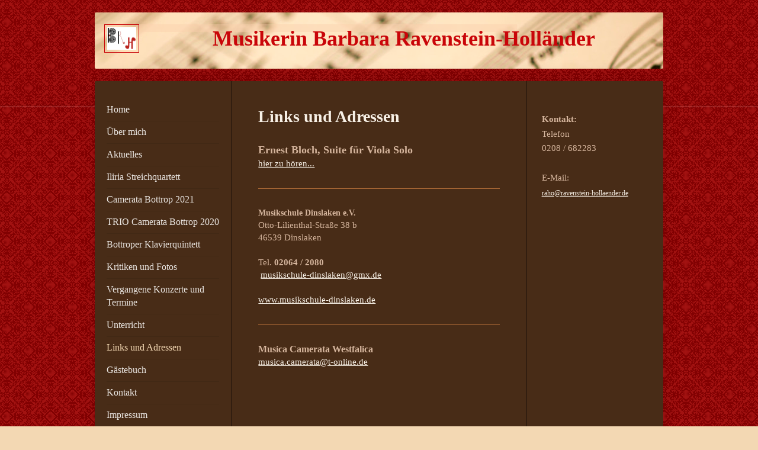

--- FILE ---
content_type: text/html; charset=UTF-8
request_url: https://www.ravenstein-hollaender.de/links-und-adressen/
body_size: 6453
content:
<!DOCTYPE html>
<html lang="de"  ><head prefix="og: http://ogp.me/ns# fb: http://ogp.me/ns/fb# business: http://ogp.me/ns/business#">
    <meta http-equiv="Content-Type" content="text/html; charset=utf-8"/>
    <meta name="generator" content="IONOS MyWebsite"/>
        
    <link rel="dns-prefetch" href="//cdn.website-start.de/"/>
    <link rel="dns-prefetch" href="//101.mod.mywebsite-editor.com"/>
    <link rel="dns-prefetch" href="https://101.sb.mywebsite-editor.com/"/>
    <link rel="shortcut icon" href="https://www.ravenstein-hollaender.de/s/misc/favicon.png?1511554889"/>
        <link rel="apple-touch-icon" href="https://www.ravenstein-hollaender.de/s/misc/touchicon.png?1511554890"/>
        <title>Ravenstein-Holländer - Links und Adressen</title>
    <style type="text/css">@media screen and (max-device-width: 1024px) {.diyw a.switchViewWeb {display: inline !important;}}</style>
    <style type="text/css">@media screen and (min-device-width: 1024px) {
            .mediumScreenDisabled { display:block }
            .smallScreenDisabled { display:block }
        }
        @media screen and (max-device-width: 1024px) { .mediumScreenDisabled { display:none } }
        @media screen and (max-device-width: 568px) { .smallScreenDisabled { display:none } }
                @media screen and (min-width: 1024px) {
            .mobilepreview .mediumScreenDisabled { display:block }
            .mobilepreview .smallScreenDisabled { display:block }
        }
        @media screen and (max-width: 1024px) { .mobilepreview .mediumScreenDisabled { display:none } }
        @media screen and (max-width: 568px) { .mobilepreview .smallScreenDisabled { display:none } }</style>
    <meta name="viewport" content="width=device-width, initial-scale=1, maximum-scale=1, minimal-ui"/>

<meta name="format-detection" content="telephone=no"/>
        <meta name="keywords" content="Musik, Viola, Violine, Konzert, Unterricht, Musikschule, Musica Camerata Westfalica"/>
            <meta name="description" content="Ich bin Barbara Ravenstein-Holländer und informiere Sie auf meiner Homepage über anstehende Konzerte und meine Leistungen."/>
            <meta name="robots" content="index,follow"/>
        <link href="//cdn.website-start.de/templates/2040/style.css?1763478093678" rel="stylesheet" type="text/css"/>
    <link href="https://www.ravenstein-hollaender.de/s/style/theming.css?1707930188" rel="stylesheet" type="text/css"/>
    <link href="//cdn.website-start.de/app/cdn/min/group/web.css?1763478093678" rel="stylesheet" type="text/css"/>
<link href="//cdn.website-start.de/app/cdn/min/moduleserver/css/de_DE/common,shoppingbasket?1763478093678" rel="stylesheet" type="text/css"/>
    <link href="//cdn.website-start.de/app/cdn/min/group/mobilenavigation.css?1763478093678" rel="stylesheet" type="text/css"/>
    <link href="https://101.sb.mywebsite-editor.com/app/logstate2-css.php?site=502510805&amp;t=1769276516" rel="stylesheet" type="text/css"/>

<script type="text/javascript">
    /* <![CDATA[ */
var stagingMode = '';
    /* ]]> */
</script>
<script src="https://101.sb.mywebsite-editor.com/app/logstate-js.php?site=502510805&amp;t=1769276516"></script>

    <link href="//cdn.website-start.de/templates/2040/print.css?1763478093678" rel="stylesheet" media="print" type="text/css"/>
    <script type="text/javascript">
    /* <![CDATA[ */
    var systemurl = 'https://101.sb.mywebsite-editor.com/';
    var webPath = '/';
    var proxyName = '';
    var webServerName = 'www.ravenstein-hollaender.de';
    var sslServerUrl = 'https://www.ravenstein-hollaender.de';
    var nonSslServerUrl = 'http://www.ravenstein-hollaender.de';
    var webserverProtocol = 'http://';
    var nghScriptsUrlPrefix = '//101.mod.mywebsite-editor.com';
    var sessionNamespace = 'DIY_SB';
    var jimdoData = {
        cdnUrl:  '//cdn.website-start.de/',
        messages: {
            lightBox: {
    image : 'Bild',
    of: 'von'
}

        },
        isTrial: 0,
        pageId: 1444317    };
    var script_basisID = "502510805";

    diy = window.diy || {};
    diy.web = diy.web || {};

        diy.web.jsBaseUrl = "//cdn.website-start.de/s/build/";

    diy.context = diy.context || {};
    diy.context.type = diy.context.type || 'web';
    /* ]]> */
</script>

<script type="text/javascript" src="//cdn.website-start.de/app/cdn/min/group/web.js?1763478093678" crossorigin="anonymous"></script><script type="text/javascript" src="//cdn.website-start.de/s/build/web.bundle.js?1763478093678" crossorigin="anonymous"></script><script type="text/javascript" src="//cdn.website-start.de/app/cdn/min/group/mobilenavigation.js?1763478093678" crossorigin="anonymous"></script><script src="//cdn.website-start.de/app/cdn/min/moduleserver/js/de_DE/common,shoppingbasket?1763478093678"></script>
<script type="text/javascript" src="https://cdn.website-start.de/proxy/apps/ie7nah/resource/dependencies/"></script><script type="text/javascript">
                    if (typeof require !== 'undefined') {
                        require.config({
                            waitSeconds : 10,
                            baseUrl : 'https://cdn.website-start.de/proxy/apps/ie7nah/js/'
                        });
                    }
                </script><script type="text/javascript" src="//cdn.website-start.de/app/cdn/min/group/pfcsupport.js?1763478093678" crossorigin="anonymous"></script>    <meta property="og:type" content="business.business"/>
    <meta property="og:url" content="https://www.ravenstein-hollaender.de/links-und-adressen/"/>
    <meta property="og:title" content="Ravenstein-Holländer - Links und Adressen"/>
            <meta property="og:description" content="Ich bin Barbara Ravenstein-Holländer und informiere Sie auf meiner Homepage über anstehende Konzerte und meine Leistungen."/>
                <meta property="og:image" content="https://www.ravenstein-hollaender.de/s/misc/logo.JPG?t=1764829295"/>
        <meta property="business:contact_data:country_name" content="Deutschland"/>
    
    
    
    <meta property="business:contact_data:email" content="raho@ravenstein-hollaender.de"/>
    
    <meta property="business:contact_data:phone_number" content="+49 0208 682283"/>
    
    
</head>


<body class="body diyBgActive  cc-pagemode-default diyfeSidebarRight diy-market-de_DE" data-pageid="1444317" id="page-1444317">
    
    <div class="diyw">
        <div class="diyweb diywebSingleNav">
	<div class="diywebContainer">
		<div class="diyfeMobileNav">
		
<nav id="diyfeMobileNav" class="diyfeCA diyfeCA1" role="navigation">
    <a title="Navigation aufklappen/zuklappen">Navigation aufklappen/zuklappen</a>
    <ul class="mainNav1"><li class=" hasSubNavigation"><a data-page-id="1443154" href="https://www.ravenstein-hollaender.de/" class=" level_1"><span>Home</span></a></li><li class=" hasSubNavigation"><a data-page-id="1443155" href="https://www.ravenstein-hollaender.de/über-mich/" class=" level_1"><span>Über mich</span></a></li><li class=" hasSubNavigation"><a data-page-id="2186297" href="https://www.ravenstein-hollaender.de/aktuelles/" class=" level_1"><span>Aktuelles</span></a></li><li class=" hasSubNavigation"><a data-page-id="2191539" href="https://www.ravenstein-hollaender.de/iliria-streichquartett/" class=" level_1"><span>Iliria Streichquartett</span></a></li><li class=" hasSubNavigation"><a data-page-id="2142169" href="https://www.ravenstein-hollaender.de/camerata-bottrop-2021/" class=" level_1"><span>Camerata Bottrop 2021</span></a></li><li class=" hasSubNavigation"><a data-page-id="2156904" href="https://www.ravenstein-hollaender.de/trio-camerata-bottrop-2020/" class=" level_1"><span>TRIO Camerata Bottrop 2020</span></a></li><li class=" hasSubNavigation"><a data-page-id="2092442" href="https://www.ravenstein-hollaender.de/bottroper-klavierquintett/" class=" level_1"><span>Bottroper Klavierquintett</span></a></li><li class=" hasSubNavigation"><a data-page-id="1444316" href="https://www.ravenstein-hollaender.de/kritiken-und-fotos/" class=" level_1"><span>Kritiken und Fotos</span></a></li><li class=" hasSubNavigation"><a data-page-id="1443212" href="https://www.ravenstein-hollaender.de/vergangene-konzerte-und-termine/" class=" level_1"><span>Vergangene Konzerte und Termine</span></a></li><li class=" hasSubNavigation"><a data-page-id="1443173" href="https://www.ravenstein-hollaender.de/unterricht/" class=" level_1"><span>Unterricht</span></a></li><li class="current hasSubNavigation"><a data-page-id="1444317" href="https://www.ravenstein-hollaender.de/links-und-adressen/" class="current level_1"><span>Links und Adressen</span></a></li><li class=" hasSubNavigation"><a data-page-id="1443213" href="https://www.ravenstein-hollaender.de/gästebuch/" class=" level_1"><span>Gästebuch</span></a></li><li class=" hasSubNavigation"><a data-page-id="1443214" href="https://www.ravenstein-hollaender.de/kontakt/" class=" level_1"><span>Kontakt</span></a></li><li class=" hasSubNavigation"><a data-page-id="1444502" href="https://www.ravenstein-hollaender.de/impressum/" class=" level_1"><span>Impressum</span></a></li></ul></nav>
	</div>
		<div class="diywebEmotionHeader diyfeCA diyfeCA2">
			<div class="diywebLiveArea">
				
<style type="text/css" media="all">
.diyw div#emotion-header {
        max-width: 960px;
        max-height: 95px;
                background: #EEEEEE;
    }

.diyw div#emotion-header-title-bg {
    left: 0%;
    top: 68%;
    width: 74.28%;
    height: 14%;

    background-color: #facdac;
    opacity: 0.43;
    filter: alpha(opacity = 42.83);
    }
.diyw img#emotion-header-logo {
    left: 1.64%;
    top: 20.58%;
    background: transparent;
            width: 5.10%;
        height: 40.00%;
                border: 1px solid #c90509;
        padding: 4px;
        }

.diyw div#emotion-header strong#emotion-header-title {
    left: 8%;
    top: 67%;
    color: #c90509;
        font: normal bold 36px/120% 'Times New Roman', Times, serif;
}

.diyw div#emotion-no-bg-container{
    max-height: 95px;
}

.diyw div#emotion-no-bg-container .emotion-no-bg-height {
    margin-top: 9.90%;
}
</style>
<div id="emotion-header" data-action="loadView" data-params="active" data-imagescount="1">
            <img src="https://www.ravenstein-hollaender.de/s/img/emotionheader.jpg?1682385955.960px.95px" id="emotion-header-img" alt=""/>
            
        <div id="ehSlideshowPlaceholder">
            <div id="ehSlideShow">
                <div class="slide-container">
                                        <div style="background-color: #EEEEEE">
                            <img src="https://www.ravenstein-hollaender.de/s/img/emotionheader.jpg?1682385955.960px.95px" alt=""/>
                        </div>
                                    </div>
            </div>
        </div>


        <script type="text/javascript">
        //<![CDATA[
                diy.module.emotionHeader.slideShow.init({ slides: [{"url":"https:\/\/www.ravenstein-hollaender.de\/s\/img\/emotionheader.jpg?1682385955.960px.95px","image_alt":"","bgColor":"#EEEEEE"}] });
        //]]>
        </script>

    
                        <a href="https://www.ravenstein-hollaender.de/">
        
                    <img id="emotion-header-logo" src="https://www.ravenstein-hollaender.de/s/misc/logo.JPG?t=1764829295" alt=""/>
        
                    </a>
            
                  	<div id="emotion-header-title-bg"></div>
    
            <strong id="emotion-header-title" style="text-align: left">Musikerin Barbara Ravenstein-Holländer</strong>
                    <div class="notranslate">
                <svg xmlns="http://www.w3.org/2000/svg" version="1.1" id="emotion-header-title-svg" viewBox="0 0 960 95" preserveAspectRatio="xMinYMin meet"><text style="font-family:'Times New Roman', Times, serif;font-size:36px;font-style:normal;font-weight:bold;fill:#c90509;line-height:1.2em;"><tspan x="0" style="text-anchor: start" dy="0.95em">Musikerin Barbara Ravenstein-Holländer</tspan></text></svg>
            </div>
            
    
    <script type="text/javascript">
    //<![CDATA[
    (function ($) {
        function enableSvgTitle() {
                        var titleSvg = $('svg#emotion-header-title-svg'),
                titleHtml = $('#emotion-header-title'),
                emoWidthAbs = 960,
                emoHeightAbs = 95,
                offsetParent,
                titlePosition,
                svgBoxWidth,
                svgBoxHeight;

                        if (titleSvg.length && titleHtml.length) {
                offsetParent = titleHtml.offsetParent();
                titlePosition = titleHtml.position();
                svgBoxWidth = titleHtml.width();
                svgBoxHeight = titleHtml.height();

                                titleSvg.get(0).setAttribute('viewBox', '0 0 ' + svgBoxWidth + ' ' + svgBoxHeight);
                titleSvg.css({
                   left: Math.roundTo(100 * titlePosition.left / offsetParent.width(), 3) + '%',
                   top: Math.roundTo(100 * titlePosition.top / offsetParent.height(), 3) + '%',
                   width: Math.roundTo(100 * svgBoxWidth / emoWidthAbs, 3) + '%',
                   height: Math.roundTo(100 * svgBoxHeight / emoHeightAbs, 3) + '%'
                });

                titleHtml.css('visibility','hidden');
                titleSvg.css('visibility','visible');
            }
        }

        
            var posFunc = function($, overrideSize) {
                var elems = [], containerWidth, containerHeight;
                                    elems.push({
                        selector: '#emotion-header-title',
                        overrideSize: true,
                        horPos: 63.29,
                        vertPos: 42.31                    });
                    lastTitleWidth = $('#emotion-header-title').width();
                                                elems.push({
                    selector: '#emotion-header-title-bg',
                    horPos: 0,
                    vertPos: 24                });
                                
                containerWidth = parseInt('960');
                containerHeight = parseInt('95');

                for (var i = 0; i < elems.length; ++i) {
                    var el = elems[i],
                        $el = $(el.selector),
                        pos = {
                            left: el.horPos,
                            top: el.vertPos
                        };
                    if (!$el.length) continue;
                    var anchorPos = $el.anchorPosition();
                    anchorPos.$container = $('#emotion-header');

                    if (overrideSize === true || el.overrideSize === true) {
                        anchorPos.setContainerSize(containerWidth, containerHeight);
                    } else {
                        anchorPos.setContainerSize(null, null);
                    }

                    var pxPos = anchorPos.fromAnchorPosition(pos),
                        pcPos = anchorPos.toPercentPosition(pxPos);

                    var elPos = {};
                    if (!isNaN(parseFloat(pcPos.top)) && isFinite(pcPos.top)) {
                        elPos.top = pcPos.top + '%';
                    }
                    if (!isNaN(parseFloat(pcPos.left)) && isFinite(pcPos.left)) {
                        elPos.left = pcPos.left + '%';
                    }
                    $el.css(elPos);
                }

                // switch to svg title
                enableSvgTitle();
            };

                        var $emotionImg = jQuery('#emotion-header-img');
            if ($emotionImg.length > 0) {
                // first position the element based on stored size
                posFunc(jQuery, true);

                // trigger reposition using the real size when the element is loaded
                var ehLoadEvTriggered = false;
                $emotionImg.one('load', function(){
                    posFunc(jQuery);
                    ehLoadEvTriggered = true;
                                        diy.module.emotionHeader.slideShow.start();
                                    }).each(function() {
                                        if(this.complete || typeof this.complete === 'undefined') {
                        jQuery(this).load();
                    }
                });

                                noLoadTriggeredTimeoutId = setTimeout(function() {
                    if (!ehLoadEvTriggered) {
                        posFunc(jQuery);
                    }
                    window.clearTimeout(noLoadTriggeredTimeoutId)
                }, 5000);//after 5 seconds
            } else {
                jQuery(function(){
                    posFunc(jQuery);
                });
            }

                        if (jQuery.isBrowser && jQuery.isBrowser.ie8) {
                var longTitleRepositionCalls = 0;
                longTitleRepositionInterval = setInterval(function() {
                    if (lastTitleWidth > 0 && lastTitleWidth != jQuery('#emotion-header-title').width()) {
                        posFunc(jQuery);
                    }
                    longTitleRepositionCalls++;
                    // try this for 5 seconds
                    if (longTitleRepositionCalls === 5) {
                        window.clearInterval(longTitleRepositionInterval);
                    }
                }, 1000);//each 1 second
            }

            }(jQuery));
    //]]>
    </script>

    </div>

			</div>
		</div>
		<div class="diywebContent">
			<div class="diywebLiveArea diyfeCA diyfeCA1">
				<div class="diywebNav diywebNav123">
					<div class="diywebGutter">
						<div class="webnavigation"><ul id="mainNav1" class="mainNav1"><li class="navTopItemGroup_1"><a data-page-id="1443154" href="https://www.ravenstein-hollaender.de/" class="level_1"><span>Home</span></a></li><li class="navTopItemGroup_2"><a data-page-id="1443155" href="https://www.ravenstein-hollaender.de/über-mich/" class="level_1"><span>Über mich</span></a></li><li class="navTopItemGroup_3"><a data-page-id="2186297" href="https://www.ravenstein-hollaender.de/aktuelles/" class="level_1"><span>Aktuelles</span></a></li><li class="navTopItemGroup_4"><a data-page-id="2191539" href="https://www.ravenstein-hollaender.de/iliria-streichquartett/" class="level_1"><span>Iliria Streichquartett</span></a></li><li class="navTopItemGroup_5"><a data-page-id="2142169" href="https://www.ravenstein-hollaender.de/camerata-bottrop-2021/" class="level_1"><span>Camerata Bottrop 2021</span></a></li><li class="navTopItemGroup_6"><a data-page-id="2156904" href="https://www.ravenstein-hollaender.de/trio-camerata-bottrop-2020/" class="level_1"><span>TRIO Camerata Bottrop 2020</span></a></li><li class="navTopItemGroup_7"><a data-page-id="2092442" href="https://www.ravenstein-hollaender.de/bottroper-klavierquintett/" class="level_1"><span>Bottroper Klavierquintett</span></a></li><li class="navTopItemGroup_8"><a data-page-id="1444316" href="https://www.ravenstein-hollaender.de/kritiken-und-fotos/" class="level_1"><span>Kritiken und Fotos</span></a></li><li class="navTopItemGroup_9"><a data-page-id="1443212" href="https://www.ravenstein-hollaender.de/vergangene-konzerte-und-termine/" class="level_1"><span>Vergangene Konzerte und Termine</span></a></li><li class="navTopItemGroup_10"><a data-page-id="1443173" href="https://www.ravenstein-hollaender.de/unterricht/" class="level_1"><span>Unterricht</span></a></li><li class="navTopItemGroup_11"><a data-page-id="1444317" href="https://www.ravenstein-hollaender.de/links-und-adressen/" class="current level_1"><span>Links und Adressen</span></a></li><li class="navTopItemGroup_12"><a data-page-id="1443213" href="https://www.ravenstein-hollaender.de/gästebuch/" class="level_1"><span>Gästebuch</span></a></li><li class="navTopItemGroup_13"><a data-page-id="1443214" href="https://www.ravenstein-hollaender.de/kontakt/" class="level_1"><span>Kontakt</span></a></li><li class="navTopItemGroup_14"><a data-page-id="1444502" href="https://www.ravenstein-hollaender.de/impressum/" class="level_1"><span>Impressum</span></a></li></ul></div>
					</div>
				</div>
				<div class="diywebMain">
					<div class="diywebGutter">
						
        <div id="content_area">
        	<div id="content_start"></div>
        	
        
        <div id="matrix_1428994" class="sortable-matrix" data-matrixId="1428994"><div class="n module-type-header diyfeLiveArea "> <h1><span class="diyfeDecoration">Links und Adressen</span></h1> </div><div class="n module-type-text diyfeLiveArea "> <p><span style="font-size:18px;"><strong>Ernest Bloch, Suite für Viola Solo</strong></span></p>
<p><a href="https://soundcloud.com/user-141986129/ernest-bloch-suite-fur-viola-solo-babs-ravenstein-hollander/s-qE55UQxgU5X?utm_source=clipboard&amp;utm_medium=text&amp;utm_campaign=social_sharing" target="_blank">hier zu hören...</a></p> </div><div class="n module-type-hr diyfeLiveArea "> <div style="padding: 0px 0px">
    <div class="hr"></div>
</div>
 </div><div class="n module-type-text diyfeLiveArea "> <p><span style="font-size:14px;"><strong>Musikschule Dinslaken e.V.</strong></span></p>
<p>Otto-Lilienthal-Straße 38 b</p>
<p>46539 Dinslaken</p>
<p> </p>
<p>Tel. <strong>02064 / 2080</strong></p>
<p> <a href="mailto:musikschule-dinslaken@gmx.de">musikschule-dinslaken@gmx.de</a></p>
<p> </p>
<p><a href="http://www.musikschule-dinslaken.de">www.musikschule-dinslaken.de</a>﻿</p> </div><div class="n module-type-hr diyfeLiveArea "> <div style="padding: 0px 0px">
    <div class="hr"></div>
</div>
 </div><div class="n module-type-text diyfeLiveArea "> <p><span style="font-size:16px;"><strong>Musica Camerata Westfalica</strong></span></p>
<p><a href="mailto:musica.camerata@t-online.de" target="_self">musica.camerata@t-online.de</a></p> </div><div class="n module-type-spacer diyfeLiveArea "> <div class="the-spacer id31083115" style="height: 25px;">
</div>
 </div><div class="n module-type-text diyfeLiveArea "> <p>
                                                                                                                             </p>
<p>
                                                                                                                             </p>
<p>
                                                                                                                             </p> </div></div>
        
        
        </div>
					</div>
				</div>
				<div class="diywebSecondary diyfeCA diyfeCA3">
					<div class="diywebSidebar">
						<div class="diywebGutter">
							<div id="matrix_1427757" class="sortable-matrix" data-matrixId="1427757"><div class="n module-type-text diyfeLiveArea "> <p><strong>Kontakt:</strong></p>
<p>Telefon</p>
<p>0208 / 682283</p>
<p> </p>
<p>E-Mail:</p>
<p><span style="font-size: 12px;"><a href="mailto:raho@ravenstein-hollaender.de">raho@ravenstein-hollaender.de</a>﻿</span></p> </div></div>
						</div>
					</div><!-- .diywebSidebar -->
				</div>
			</div>
		</div><!-- .diywebContent -->
		<div class="diywebFooter">
			<div class="diywebLiveArea">
				<div class="diywebGutter">
					<div id="contentfooter">
    <div class="leftrow">
                        <a rel="nofollow" href="javascript:window.print();">
                    <img class="inline" height="14" width="18" src="//cdn.website-start.de/s/img/cc/printer.gif" alt=""/>
                    Druckversion                </a> <span class="footer-separator">|</span>
                <a href="https://www.ravenstein-hollaender.de/sitemap/">Sitemap</a>
                        <br/> © Barbara Ravenstein-Holländer
            </div>
    <script type="text/javascript">
        window.diy.ux.Captcha.locales = {
            generateNewCode: 'Neuen Code generieren',
            enterCode: 'Bitte geben Sie den Code ein'
        };
        window.diy.ux.Cap2.locales = {
            generateNewCode: 'Neuen Code generieren',
            enterCode: 'Bitte geben Sie den Code ein'
        };
    </script>
    <div class="rightrow">
                <p><a class="diyw switchViewWeb" href="javascript:switchView('desktop');">Webansicht</a><a class="diyw switchViewMobile" href="javascript:switchView('mobile');">Mobile-Ansicht</a></p>
                <span class="loggedin">
            <a rel="nofollow" id="logout" href="https://101.sb.mywebsite-editor.com/app/cms/logout.php">Logout</a> <span class="footer-separator">|</span>
            <a rel="nofollow" id="edit" href="https://101.sb.mywebsite-editor.com/app/502510805/1444317/">Seite bearbeiten</a>
        </span>
    </div>
</div>


				</div>
			</div>
		</div><!-- .diywebFooter -->
	</div><!-- .diywebContainer -->
</div><!-- .diyweb -->    </div>

            <div id="mobile-infobar-spacer"></div>
<table id="mobile-infobar" class="light"><tbody><tr>
            <td class="mobile-infobar-button mobile-infobar-button-phone" style="width: 50%"><a href="tel:+49 0208 682283" class="mobile-infobar-link">
            <span class="mobile-infobar-icon-box">
                <svg xmlns="http://www.w3.org/2000/svg" class="mobile-infobar-icon" preserveAspectRatio="xMidYMid"><path d="M17.76 14.96c.027.048.036.09.023.126-.204.546-.31 1.133-.846 1.643s-2.728 1.71-4.503 1.165c-.33-.1-.555-.208-.743-.32-.003.016-.003.033-.007.05-2.57-.843-4.992-2.286-7.042-4.328C2.59 11.255 1.143 8.843.297 6.283c.018-.004.036-.005.054-.008-.083-.165-.163-.357-.24-.607-.54-1.767.673-3.956 1.188-4.49.177-.186.363-.32.554-.423.032-.057.084-.104.156-.13L3.643.018c.144-.054.328.023.414.17L6.52 4.405c.086.147.062.342-.056.438l-.94.765c-.01.033-.025.058-.045.074-.328.263-.944.754-1.195 1.19-.105.18-.1.4-.058.514.053.145.123.32.194.493.647 1.148 1.45 2.235 2.433 3.214 1.03 1.024 2.173 1.86 3.388 2.518.16.063.322.13.455.178.115.042.335.05.517-.055.26-.15.54-.427.78-.696.01-.047.03-.09.063-.132l1.1-1.34c.095-.118.29-.143.438-.058l4.218 2.443c.148.086.225.268.172.41l-.223.597z"/></svg>
            </span><br/>
            <span class="mobile-infobar-text">Anrufen</span>
        </a></td>
                <td class="mobile-infobar-button mobile-infobar-button-email" style="width: 50%"><a href="mailto:raho@ravenstein-hollaender.de" class="mobile-infobar-link">
            <span class="mobile-infobar-icon-box">
                <svg xmlns="http://www.w3.org/2000/svg" class="mobile-infobar-icon" preserveAspectRatio="xMidYMid"><path d="M13.472 7.327L20 .8v12.89l-6.528-6.363zm-4.735.158L1.252 0h17.47l-7.485 7.485c-.69.69-1.81.69-2.5 0zM0 13.667V.83l6.502 6.5L0 13.668zM1.192 14l6.066-5.912 1.288 1.288c.795.794 2.083.794 2.878 0l1.293-1.293L18.79 14H1.19z"/></svg>
            </span><br/>
            <span class="mobile-infobar-text">E-Mail</span>
        </a></td>
        </tr></tbody></table>

    
    </body>


<!-- rendered at Thu, 04 Dec 2025 07:21:35 +0100 -->
</html>
